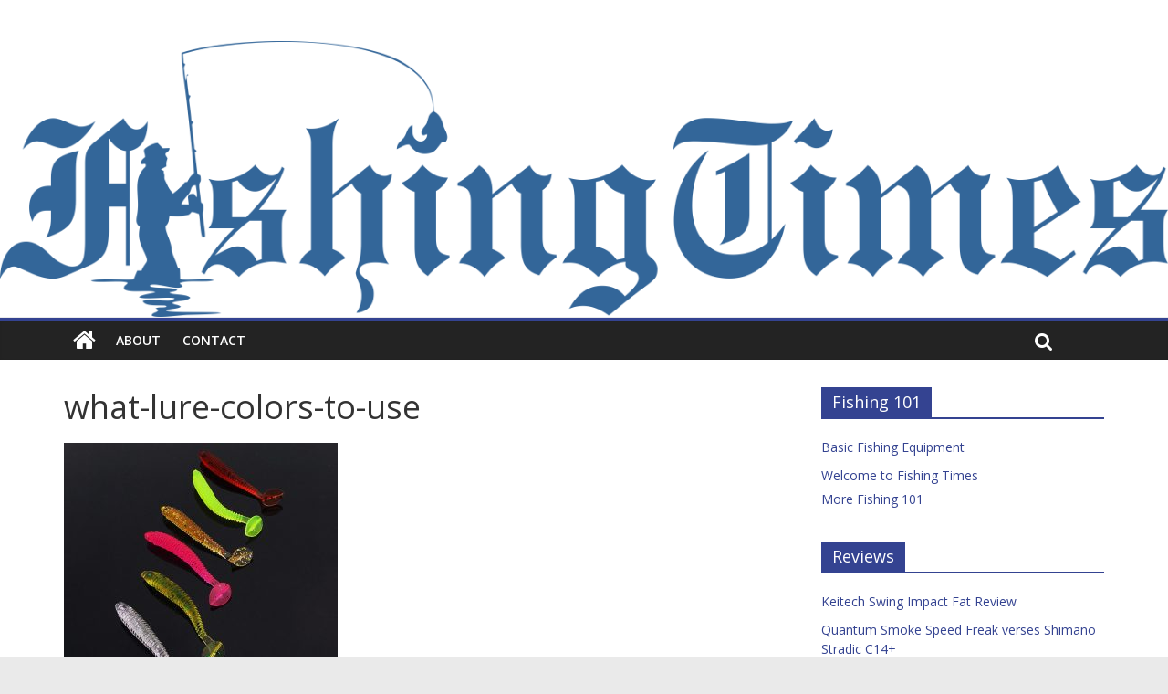

--- FILE ---
content_type: text/html; charset=UTF-8
request_url: https://fishingtimes.org/what-lure-colors-to-use/what-lure-colors-to-use/
body_size: 10428
content:
<!DOCTYPE html>
<html dir="ltr" lang="en"
	prefix="og: https://ogp.me/ns#" >
<head>
	<meta charset="UTF-8" />
	<meta name="viewport" content="width=device-width, initial-scale=1">
	<link rel="profile" href="http://gmpg.org/xfn/11" />
	<link rel="pingback" href="https://fishingtimes.org/xmlrpc.php" />
	<title>what-lure-colors-to-use | Fishing Times: Reviews, Tips, Tricks, Basics</title>
		<style type="text/css">
					.heateor_sss_button_instagram span.heateor_sss_svg,a.heateor_sss_instagram span.heateor_sss_svg{background:radial-gradient(circle at 30% 107%,#fdf497 0,#fdf497 5%,#fd5949 45%,#d6249f 60%,#285aeb 90%)}
											.heateor_sss_horizontal_sharing .heateor_sss_svg,.heateor_sss_standard_follow_icons_container .heateor_sss_svg{
							color: #fff;
						border-width: 0px;
			border-style: solid;
			border-color: transparent;
		}
					.heateor_sss_horizontal_sharing .heateorSssTCBackground{
				color:#666;
			}
					.heateor_sss_horizontal_sharing span.heateor_sss_svg:hover,.heateor_sss_standard_follow_icons_container span.heateor_sss_svg:hover{
						border-color: transparent;
		}
		.heateor_sss_vertical_sharing span.heateor_sss_svg,.heateor_sss_floating_follow_icons_container span.heateor_sss_svg{
							color: #fff;
						border-width: 0px;
			border-style: solid;
			border-color: transparent;
		}
				.heateor_sss_vertical_sharing .heateorSssTCBackground{
			color:#666;
		}
						.heateor_sss_vertical_sharing span.heateor_sss_svg:hover,.heateor_sss_floating_follow_icons_container span.heateor_sss_svg:hover{
						border-color: transparent;
		}
		@media screen and (max-width:783px) {.heateor_sss_vertical_sharing{display:none!important}}div.heateor_sss_mobile_footer{display:none;}@media screen and (max-width:783px){div.heateor_sss_bottom_sharing .heateorSssTCBackground{background-color:white}div.heateor_sss_bottom_sharing{width:100%!important;left:0!important;}div.heateor_sss_bottom_sharing a{width:10% !important;}div.heateor_sss_bottom_sharing .heateor_sss_svg{width: 100% !important;}div.heateor_sss_bottom_sharing div.heateorSssTotalShareCount{font-size:1em!important;line-height:18.9px!important}div.heateor_sss_bottom_sharing div.heateorSssTotalShareText{font-size:.7em!important;line-height:0px!important}div.heateor_sss_mobile_footer{display:block;height:27px;}.heateor_sss_bottom_sharing{padding:0!important;display:block!important;width:auto!important;bottom:-2px!important;top: auto!important;}.heateor_sss_bottom_sharing .heateor_sss_square_count{line-height:inherit;}.heateor_sss_bottom_sharing .heateorSssSharingArrow{display:none;}.heateor_sss_bottom_sharing .heateorSssTCBackground{margin-right:1.1em!important}}		</style>
		
		<!-- All in One SEO 4.4.1 - aioseo.com -->
		<meta name="robots" content="max-image-preview:large" />
		<link rel="canonical" href="https://fishingtimes.org/what-lure-colors-to-use/what-lure-colors-to-use/" />
		<meta name="generator" content="All in One SEO (AIOSEO) 4.4.1" />
		<meta property="og:locale" content="en_US" />
		<meta property="og:site_name" content="Fishing Times: Reviews, Tips, Tricks, Basics" />
		<meta property="og:type" content="article" />
		<meta property="og:title" content="what-lure-colors-to-use | Fishing Times: Reviews, Tips, Tricks, Basics" />
		<meta property="og:url" content="https://fishingtimes.org/what-lure-colors-to-use/what-lure-colors-to-use/" />
		<meta property="og:image" content="https://www.fishingtimes.org/wp-content/uploads/2016/11/fishing-times-1.png" />
		<meta property="og:image:secure_url" content="https://www.fishingtimes.org/wp-content/uploads/2016/11/fishing-times-1.png" />
		<meta property="article:published_time" content="2016-10-20T13:33:32+00:00" />
		<meta property="article:modified_time" content="2016-10-20T13:33:32+00:00" />
		<meta name="twitter:card" content="summary" />
		<meta name="twitter:title" content="what-lure-colors-to-use | Fishing Times: Reviews, Tips, Tricks, Basics" />
		<meta name="twitter:image" content="http://www.fishingtimes.org/wp-content/uploads/2016/11/fishing-times-1.png" />
		<script type="application/ld+json" class="aioseo-schema">
			{"@context":"https:\/\/schema.org","@graph":[{"@type":"BreadcrumbList","@id":"https:\/\/fishingtimes.org\/what-lure-colors-to-use\/what-lure-colors-to-use\/#breadcrumblist","itemListElement":[{"@type":"ListItem","@id":"https:\/\/fishingtimes.org\/#listItem","position":1,"item":{"@type":"WebPage","@id":"https:\/\/fishingtimes.org\/","name":"Home","description":"Completely independent reviews from every day fishermen. No corporate bias. Just reviews.","url":"https:\/\/fishingtimes.org\/"},"nextItem":"https:\/\/fishingtimes.org\/what-lure-colors-to-use\/what-lure-colors-to-use\/#listItem"},{"@type":"ListItem","@id":"https:\/\/fishingtimes.org\/what-lure-colors-to-use\/what-lure-colors-to-use\/#listItem","position":2,"item":{"@type":"WebPage","@id":"https:\/\/fishingtimes.org\/what-lure-colors-to-use\/what-lure-colors-to-use\/","name":"what-lure-colors-to-use","url":"https:\/\/fishingtimes.org\/what-lure-colors-to-use\/what-lure-colors-to-use\/"},"previousItem":"https:\/\/fishingtimes.org\/#listItem"}]},{"@type":"ItemPage","@id":"https:\/\/fishingtimes.org\/what-lure-colors-to-use\/what-lure-colors-to-use\/#itempage","url":"https:\/\/fishingtimes.org\/what-lure-colors-to-use\/what-lure-colors-to-use\/","name":"what-lure-colors-to-use | Fishing Times: Reviews, Tips, Tricks, Basics","inLanguage":"en","isPartOf":{"@id":"https:\/\/fishingtimes.org\/#website"},"breadcrumb":{"@id":"https:\/\/fishingtimes.org\/what-lure-colors-to-use\/what-lure-colors-to-use\/#breadcrumblist"},"author":{"@id":"https:\/\/fishingtimes.org\/author\/mohammed\/#author"},"creator":{"@id":"https:\/\/fishingtimes.org\/author\/mohammed\/#author"},"datePublished":"2016-10-20T13:33:32+00:00","dateModified":"2016-10-20T13:33:32+00:00"},{"@type":"Organization","@id":"https:\/\/fishingtimes.org\/#organization","name":"Fishing Times: Reviews, Tips, Tricks, Basics","url":"https:\/\/fishingtimes.org\/"},{"@type":"Person","@id":"https:\/\/fishingtimes.org\/author\/mohammed\/#author","url":"https:\/\/fishingtimes.org\/author\/mohammed\/","name":"Editor in Chief","image":{"@type":"ImageObject","@id":"https:\/\/fishingtimes.org\/what-lure-colors-to-use\/what-lure-colors-to-use\/#authorImage","url":"https:\/\/secure.gravatar.com\/avatar\/9b71eba6111244dd1b4db54ffcb61679?s=96&d=mm&r=g","width":96,"height":96,"caption":"Editor in Chief"}},{"@type":"WebSite","@id":"https:\/\/fishingtimes.org\/#website","url":"https:\/\/fishingtimes.org\/","name":"Fishing Times: Reviews, Tips, Tricks, Basics","description":"Fishing techniques, tips, trick, reviews","inLanguage":"en","publisher":{"@id":"https:\/\/fishingtimes.org\/#organization"}}]}
		</script>
		<script type="text/javascript" >
			window.ga=window.ga||function(){(ga.q=ga.q||[]).push(arguments)};ga.l=+new Date;
			ga('create', "UA-17315710-30", { 'cookieDomain': 'fishingtimes.org' } );
			ga('require', 'displayfeatures');
			ga('require', 'linkid', 'linkid.js');
			ga('require', 'outboundLinkTracker');
			ga('send', 'pageview');
		</script>
		<script async src="https://www.google-analytics.com/analytics.js"></script>
		<script async src="https://fishingtimes.org/wp-content/plugins/all-in-one-seo-pack/dist/Lite/assets/autotrack-dd5c63d1.js?ver=4.4.1"></script>
		<!-- All in One SEO -->

<link rel='dns-prefetch' href='//fonts.googleapis.com' />
<link rel="alternate" type="application/rss+xml" title="Fishing Times: Reviews, Tips, Tricks, Basics &raquo; Feed" href="https://fishingtimes.org/feed/" />
<link rel="alternate" type="application/rss+xml" title="Fishing Times: Reviews, Tips, Tricks, Basics &raquo; Comments Feed" href="https://fishingtimes.org/comments/feed/" />
<link rel="alternate" type="application/rss+xml" title="Fishing Times: Reviews, Tips, Tricks, Basics &raquo; what-lure-colors-to-use Comments Feed" href="https://fishingtimes.org/what-lure-colors-to-use/what-lure-colors-to-use/feed/" />
<script type="text/javascript">
window._wpemojiSettings = {"baseUrl":"https:\/\/s.w.org\/images\/core\/emoji\/14.0.0\/72x72\/","ext":".png","svgUrl":"https:\/\/s.w.org\/images\/core\/emoji\/14.0.0\/svg\/","svgExt":".svg","source":{"concatemoji":"https:\/\/fishingtimes.org\/wp-includes\/js\/wp-emoji-release.min.js?ver=6.2.8"}};
/*! This file is auto-generated */
!function(e,a,t){var n,r,o,i=a.createElement("canvas"),p=i.getContext&&i.getContext("2d");function s(e,t){p.clearRect(0,0,i.width,i.height),p.fillText(e,0,0);e=i.toDataURL();return p.clearRect(0,0,i.width,i.height),p.fillText(t,0,0),e===i.toDataURL()}function c(e){var t=a.createElement("script");t.src=e,t.defer=t.type="text/javascript",a.getElementsByTagName("head")[0].appendChild(t)}for(o=Array("flag","emoji"),t.supports={everything:!0,everythingExceptFlag:!0},r=0;r<o.length;r++)t.supports[o[r]]=function(e){if(p&&p.fillText)switch(p.textBaseline="top",p.font="600 32px Arial",e){case"flag":return s("\ud83c\udff3\ufe0f\u200d\u26a7\ufe0f","\ud83c\udff3\ufe0f\u200b\u26a7\ufe0f")?!1:!s("\ud83c\uddfa\ud83c\uddf3","\ud83c\uddfa\u200b\ud83c\uddf3")&&!s("\ud83c\udff4\udb40\udc67\udb40\udc62\udb40\udc65\udb40\udc6e\udb40\udc67\udb40\udc7f","\ud83c\udff4\u200b\udb40\udc67\u200b\udb40\udc62\u200b\udb40\udc65\u200b\udb40\udc6e\u200b\udb40\udc67\u200b\udb40\udc7f");case"emoji":return!s("\ud83e\udef1\ud83c\udffb\u200d\ud83e\udef2\ud83c\udfff","\ud83e\udef1\ud83c\udffb\u200b\ud83e\udef2\ud83c\udfff")}return!1}(o[r]),t.supports.everything=t.supports.everything&&t.supports[o[r]],"flag"!==o[r]&&(t.supports.everythingExceptFlag=t.supports.everythingExceptFlag&&t.supports[o[r]]);t.supports.everythingExceptFlag=t.supports.everythingExceptFlag&&!t.supports.flag,t.DOMReady=!1,t.readyCallback=function(){t.DOMReady=!0},t.supports.everything||(n=function(){t.readyCallback()},a.addEventListener?(a.addEventListener("DOMContentLoaded",n,!1),e.addEventListener("load",n,!1)):(e.attachEvent("onload",n),a.attachEvent("onreadystatechange",function(){"complete"===a.readyState&&t.readyCallback()})),(e=t.source||{}).concatemoji?c(e.concatemoji):e.wpemoji&&e.twemoji&&(c(e.twemoji),c(e.wpemoji)))}(window,document,window._wpemojiSettings);
</script>
<style type="text/css">
img.wp-smiley,
img.emoji {
	display: inline !important;
	border: none !important;
	box-shadow: none !important;
	height: 1em !important;
	width: 1em !important;
	margin: 0 0.07em !important;
	vertical-align: -0.1em !important;
	background: none !important;
	padding: 0 !important;
}
</style>
	<link rel='stylesheet' id='wp-block-library-css' href='https://fishingtimes.org/wp-includes/css/dist/block-library/style.min.css?ver=6.2.8' type='text/css' media='all' />
<link rel='stylesheet' id='classic-theme-styles-css' href='https://fishingtimes.org/wp-includes/css/classic-themes.min.css?ver=6.2.8' type='text/css' media='all' />
<style id='global-styles-inline-css' type='text/css'>
body{--wp--preset--color--black: #000000;--wp--preset--color--cyan-bluish-gray: #abb8c3;--wp--preset--color--white: #ffffff;--wp--preset--color--pale-pink: #f78da7;--wp--preset--color--vivid-red: #cf2e2e;--wp--preset--color--luminous-vivid-orange: #ff6900;--wp--preset--color--luminous-vivid-amber: #fcb900;--wp--preset--color--light-green-cyan: #7bdcb5;--wp--preset--color--vivid-green-cyan: #00d084;--wp--preset--color--pale-cyan-blue: #8ed1fc;--wp--preset--color--vivid-cyan-blue: #0693e3;--wp--preset--color--vivid-purple: #9b51e0;--wp--preset--gradient--vivid-cyan-blue-to-vivid-purple: linear-gradient(135deg,rgba(6,147,227,1) 0%,rgb(155,81,224) 100%);--wp--preset--gradient--light-green-cyan-to-vivid-green-cyan: linear-gradient(135deg,rgb(122,220,180) 0%,rgb(0,208,130) 100%);--wp--preset--gradient--luminous-vivid-amber-to-luminous-vivid-orange: linear-gradient(135deg,rgba(252,185,0,1) 0%,rgba(255,105,0,1) 100%);--wp--preset--gradient--luminous-vivid-orange-to-vivid-red: linear-gradient(135deg,rgba(255,105,0,1) 0%,rgb(207,46,46) 100%);--wp--preset--gradient--very-light-gray-to-cyan-bluish-gray: linear-gradient(135deg,rgb(238,238,238) 0%,rgb(169,184,195) 100%);--wp--preset--gradient--cool-to-warm-spectrum: linear-gradient(135deg,rgb(74,234,220) 0%,rgb(151,120,209) 20%,rgb(207,42,186) 40%,rgb(238,44,130) 60%,rgb(251,105,98) 80%,rgb(254,248,76) 100%);--wp--preset--gradient--blush-light-purple: linear-gradient(135deg,rgb(255,206,236) 0%,rgb(152,150,240) 100%);--wp--preset--gradient--blush-bordeaux: linear-gradient(135deg,rgb(254,205,165) 0%,rgb(254,45,45) 50%,rgb(107,0,62) 100%);--wp--preset--gradient--luminous-dusk: linear-gradient(135deg,rgb(255,203,112) 0%,rgb(199,81,192) 50%,rgb(65,88,208) 100%);--wp--preset--gradient--pale-ocean: linear-gradient(135deg,rgb(255,245,203) 0%,rgb(182,227,212) 50%,rgb(51,167,181) 100%);--wp--preset--gradient--electric-grass: linear-gradient(135deg,rgb(202,248,128) 0%,rgb(113,206,126) 100%);--wp--preset--gradient--midnight: linear-gradient(135deg,rgb(2,3,129) 0%,rgb(40,116,252) 100%);--wp--preset--duotone--dark-grayscale: url('#wp-duotone-dark-grayscale');--wp--preset--duotone--grayscale: url('#wp-duotone-grayscale');--wp--preset--duotone--purple-yellow: url('#wp-duotone-purple-yellow');--wp--preset--duotone--blue-red: url('#wp-duotone-blue-red');--wp--preset--duotone--midnight: url('#wp-duotone-midnight');--wp--preset--duotone--magenta-yellow: url('#wp-duotone-magenta-yellow');--wp--preset--duotone--purple-green: url('#wp-duotone-purple-green');--wp--preset--duotone--blue-orange: url('#wp-duotone-blue-orange');--wp--preset--font-size--small: 13px;--wp--preset--font-size--medium: 20px;--wp--preset--font-size--large: 36px;--wp--preset--font-size--x-large: 42px;--wp--preset--spacing--20: 0.44rem;--wp--preset--spacing--30: 0.67rem;--wp--preset--spacing--40: 1rem;--wp--preset--spacing--50: 1.5rem;--wp--preset--spacing--60: 2.25rem;--wp--preset--spacing--70: 3.38rem;--wp--preset--spacing--80: 5.06rem;--wp--preset--shadow--natural: 6px 6px 9px rgba(0, 0, 0, 0.2);--wp--preset--shadow--deep: 12px 12px 50px rgba(0, 0, 0, 0.4);--wp--preset--shadow--sharp: 6px 6px 0px rgba(0, 0, 0, 0.2);--wp--preset--shadow--outlined: 6px 6px 0px -3px rgba(255, 255, 255, 1), 6px 6px rgba(0, 0, 0, 1);--wp--preset--shadow--crisp: 6px 6px 0px rgba(0, 0, 0, 1);}:where(.is-layout-flex){gap: 0.5em;}body .is-layout-flow > .alignleft{float: left;margin-inline-start: 0;margin-inline-end: 2em;}body .is-layout-flow > .alignright{float: right;margin-inline-start: 2em;margin-inline-end: 0;}body .is-layout-flow > .aligncenter{margin-left: auto !important;margin-right: auto !important;}body .is-layout-constrained > .alignleft{float: left;margin-inline-start: 0;margin-inline-end: 2em;}body .is-layout-constrained > .alignright{float: right;margin-inline-start: 2em;margin-inline-end: 0;}body .is-layout-constrained > .aligncenter{margin-left: auto !important;margin-right: auto !important;}body .is-layout-constrained > :where(:not(.alignleft):not(.alignright):not(.alignfull)){max-width: var(--wp--style--global--content-size);margin-left: auto !important;margin-right: auto !important;}body .is-layout-constrained > .alignwide{max-width: var(--wp--style--global--wide-size);}body .is-layout-flex{display: flex;}body .is-layout-flex{flex-wrap: wrap;align-items: center;}body .is-layout-flex > *{margin: 0;}:where(.wp-block-columns.is-layout-flex){gap: 2em;}.has-black-color{color: var(--wp--preset--color--black) !important;}.has-cyan-bluish-gray-color{color: var(--wp--preset--color--cyan-bluish-gray) !important;}.has-white-color{color: var(--wp--preset--color--white) !important;}.has-pale-pink-color{color: var(--wp--preset--color--pale-pink) !important;}.has-vivid-red-color{color: var(--wp--preset--color--vivid-red) !important;}.has-luminous-vivid-orange-color{color: var(--wp--preset--color--luminous-vivid-orange) !important;}.has-luminous-vivid-amber-color{color: var(--wp--preset--color--luminous-vivid-amber) !important;}.has-light-green-cyan-color{color: var(--wp--preset--color--light-green-cyan) !important;}.has-vivid-green-cyan-color{color: var(--wp--preset--color--vivid-green-cyan) !important;}.has-pale-cyan-blue-color{color: var(--wp--preset--color--pale-cyan-blue) !important;}.has-vivid-cyan-blue-color{color: var(--wp--preset--color--vivid-cyan-blue) !important;}.has-vivid-purple-color{color: var(--wp--preset--color--vivid-purple) !important;}.has-black-background-color{background-color: var(--wp--preset--color--black) !important;}.has-cyan-bluish-gray-background-color{background-color: var(--wp--preset--color--cyan-bluish-gray) !important;}.has-white-background-color{background-color: var(--wp--preset--color--white) !important;}.has-pale-pink-background-color{background-color: var(--wp--preset--color--pale-pink) !important;}.has-vivid-red-background-color{background-color: var(--wp--preset--color--vivid-red) !important;}.has-luminous-vivid-orange-background-color{background-color: var(--wp--preset--color--luminous-vivid-orange) !important;}.has-luminous-vivid-amber-background-color{background-color: var(--wp--preset--color--luminous-vivid-amber) !important;}.has-light-green-cyan-background-color{background-color: var(--wp--preset--color--light-green-cyan) !important;}.has-vivid-green-cyan-background-color{background-color: var(--wp--preset--color--vivid-green-cyan) !important;}.has-pale-cyan-blue-background-color{background-color: var(--wp--preset--color--pale-cyan-blue) !important;}.has-vivid-cyan-blue-background-color{background-color: var(--wp--preset--color--vivid-cyan-blue) !important;}.has-vivid-purple-background-color{background-color: var(--wp--preset--color--vivid-purple) !important;}.has-black-border-color{border-color: var(--wp--preset--color--black) !important;}.has-cyan-bluish-gray-border-color{border-color: var(--wp--preset--color--cyan-bluish-gray) !important;}.has-white-border-color{border-color: var(--wp--preset--color--white) !important;}.has-pale-pink-border-color{border-color: var(--wp--preset--color--pale-pink) !important;}.has-vivid-red-border-color{border-color: var(--wp--preset--color--vivid-red) !important;}.has-luminous-vivid-orange-border-color{border-color: var(--wp--preset--color--luminous-vivid-orange) !important;}.has-luminous-vivid-amber-border-color{border-color: var(--wp--preset--color--luminous-vivid-amber) !important;}.has-light-green-cyan-border-color{border-color: var(--wp--preset--color--light-green-cyan) !important;}.has-vivid-green-cyan-border-color{border-color: var(--wp--preset--color--vivid-green-cyan) !important;}.has-pale-cyan-blue-border-color{border-color: var(--wp--preset--color--pale-cyan-blue) !important;}.has-vivid-cyan-blue-border-color{border-color: var(--wp--preset--color--vivid-cyan-blue) !important;}.has-vivid-purple-border-color{border-color: var(--wp--preset--color--vivid-purple) !important;}.has-vivid-cyan-blue-to-vivid-purple-gradient-background{background: var(--wp--preset--gradient--vivid-cyan-blue-to-vivid-purple) !important;}.has-light-green-cyan-to-vivid-green-cyan-gradient-background{background: var(--wp--preset--gradient--light-green-cyan-to-vivid-green-cyan) !important;}.has-luminous-vivid-amber-to-luminous-vivid-orange-gradient-background{background: var(--wp--preset--gradient--luminous-vivid-amber-to-luminous-vivid-orange) !important;}.has-luminous-vivid-orange-to-vivid-red-gradient-background{background: var(--wp--preset--gradient--luminous-vivid-orange-to-vivid-red) !important;}.has-very-light-gray-to-cyan-bluish-gray-gradient-background{background: var(--wp--preset--gradient--very-light-gray-to-cyan-bluish-gray) !important;}.has-cool-to-warm-spectrum-gradient-background{background: var(--wp--preset--gradient--cool-to-warm-spectrum) !important;}.has-blush-light-purple-gradient-background{background: var(--wp--preset--gradient--blush-light-purple) !important;}.has-blush-bordeaux-gradient-background{background: var(--wp--preset--gradient--blush-bordeaux) !important;}.has-luminous-dusk-gradient-background{background: var(--wp--preset--gradient--luminous-dusk) !important;}.has-pale-ocean-gradient-background{background: var(--wp--preset--gradient--pale-ocean) !important;}.has-electric-grass-gradient-background{background: var(--wp--preset--gradient--electric-grass) !important;}.has-midnight-gradient-background{background: var(--wp--preset--gradient--midnight) !important;}.has-small-font-size{font-size: var(--wp--preset--font-size--small) !important;}.has-medium-font-size{font-size: var(--wp--preset--font-size--medium) !important;}.has-large-font-size{font-size: var(--wp--preset--font-size--large) !important;}.has-x-large-font-size{font-size: var(--wp--preset--font-size--x-large) !important;}
.wp-block-navigation a:where(:not(.wp-element-button)){color: inherit;}
:where(.wp-block-columns.is-layout-flex){gap: 2em;}
.wp-block-pullquote{font-size: 1.5em;line-height: 1.6;}
</style>
<link rel='stylesheet' id='contact-form-7-css' href='https://fishingtimes.org/wp-content/plugins/contact-form-7/includes/css/styles.css?ver=5.5.4' type='text/css' media='all' />
<link rel='stylesheet' id='dashicons-css' href='https://fishingtimes.org/wp-includes/css/dashicons.min.css?ver=6.2.8' type='text/css' media='all' />
<link rel='stylesheet' id='post-views-counter-frontend-css' href='https://fishingtimes.org/wp-content/plugins/post-views-counter/css/frontend.min.css?ver=1.3.13' type='text/css' media='all' />
<link rel='stylesheet' id='colormag_style-css' href='https://fishingtimes.org/wp-content/themes/colormag-pro/style.css?ver=6.2.8' type='text/css' media='all' />
<link rel='stylesheet' id='colormag_googlefonts-css' href='//fonts.googleapis.com/css?family=Open+Sans%3A400%2C600&#038;ver=6.2.8' type='text/css' media='all' />
<link rel='stylesheet' id='colormag-fontawesome-css' href='https://fishingtimes.org/wp-content/themes/colormag-pro/fontawesome/css/font-awesome.min.css?ver=4.7.0' type='text/css' media='all' />
<link rel='stylesheet' id='heateor_sss_frontend_css-css' href='https://fishingtimes.org/wp-content/plugins/sassy-social-share/public/css/sassy-social-share-public.css?ver=3.3.52' type='text/css' media='all' />
<script type='text/javascript' src='https://fishingtimes.org/wp-includes/js/jquery/jquery.min.js?ver=3.6.4' id='jquery-core-js'></script>
<script type='text/javascript' src='https://fishingtimes.org/wp-includes/js/jquery/jquery-migrate.min.js?ver=3.4.0' id='jquery-migrate-js'></script>
<!--[if lte IE 8]>
<script type='text/javascript' src='https://fishingtimes.org/wp-content/themes/colormag-pro/js/html5shiv.min.js?ver=6.2.8' id='html5-js'></script>
<![endif]-->
<script type='text/javascript' id='colormag-loadmore-js-extra'>
/* <![CDATA[ */
var colormag_script_vars = {"no_more_posts":"No more post"};
/* ]]> */
</script>
<script type='text/javascript' src='https://fishingtimes.org/wp-content/themes/colormag-pro/js/loadmore.min.js?ver=6.2.8' id='colormag-loadmore-js'></script>
<link rel="https://api.w.org/" href="https://fishingtimes.org/wp-json/" /><link rel="alternate" type="application/json" href="https://fishingtimes.org/wp-json/wp/v2/media/22" /><link rel="EditURI" type="application/rsd+xml" title="RSD" href="https://fishingtimes.org/xmlrpc.php?rsd" />
<link rel="wlwmanifest" type="application/wlwmanifest+xml" href="https://fishingtimes.org/wp-includes/wlwmanifest.xml" />
<meta name="generator" content="WordPress 6.2.8" />
<link rel='shortlink' href='https://fishingtimes.org/?p=22' />
<link rel="alternate" type="application/json+oembed" href="https://fishingtimes.org/wp-json/oembed/1.0/embed?url=https%3A%2F%2Ffishingtimes.org%2Fwhat-lure-colors-to-use%2Fwhat-lure-colors-to-use%2F" />
<link rel="alternate" type="text/xml+oembed" href="https://fishingtimes.org/wp-json/oembed/1.0/embed?url=https%3A%2F%2Ffishingtimes.org%2Fwhat-lure-colors-to-use%2Fwhat-lure-colors-to-use%2F&#038;format=xml" />
<script>
  (function(i,s,o,g,r,a,m){i['GoogleAnalyticsObject']=r;i[r]=i[r]||function(){
  (i[r].q=i[r].q||[]).push(arguments)},i[r].l=1*new Date();a=s.createElement(o),
  m=s.getElementsByTagName(o)[0];a.async=1;a.src=g;m.parentNode.insertBefore(a,m)
  })(window,document,'script','https://www.google-analytics.com/analytics.js','ga');

  ga('create', 'UA-17315710-30', 'auto');
  ga('send', 'pageview');

</script>
<!-- Fishing Times: Reviews, Tips, Tricks, Basics Internal Styles -->		<style type="text/css"> .colormag-button,blockquote,button,input[type=reset],input[type=button],
		input[type=submit]{background-color:#344391}
		a,#masthead .main-small-navigation li:hover > .sub-toggle i,
		#masthead .main-small-navigation li.current-page-ancestor > .sub-toggle i,
		#masthead .main-small-navigation li.current-menu-ancestor > .sub-toggle i,
		#masthead .main-small-navigation li.current-page-item > .sub-toggle i,
		#masthead .main-small-navigation li.current-menu-item > .sub-toggle i,
		#masthead.colormag-header-classic #site-navigation .fa.search-top:hover,
		#masthead.colormag-header-classic #site-navigation.main-small-navigation .random-post a:hover .fa-random,
		#masthead.colormag-header-classic #site-navigation.main-navigation .random-post a:hover .fa-random,
		#masthead.colormag-header-classic .breaking-news .newsticker a:hover{color:#344391}
		#site-navigation{border-top:4px solid #344391}
		.home-icon.front_page_on,.main-navigation a:hover,.main-navigation ul li ul li a:hover,
		.main-navigation ul li ul li:hover>a,
		.main-navigation ul li.current-menu-ancestor>a,
		.main-navigation ul li.current-menu-item ul li a:hover,
		.main-navigation ul li.current-menu-item>a,
		.main-navigation ul li.current_page_ancestor>a,.main-navigation ul li.current_page_item>a,
		.main-navigation ul li:hover>a,.main-small-navigation li a:hover,.site-header .menu-toggle:hover,
		#masthead.colormag-header-classic .main-navigation ul ul.sub-menu li:hover > a, 
		#masthead.colormag-header-classic .main-navigation ul ul.sub-menu li.current-menu-ancestor > a, 
		#masthead.colormag-header-classic .main-navigation ul ul.sub-menu li.current-menu-item > a,
		#masthead.colormag-header-clean #site-navigation .menu-toggle:hover,
		#masthead.colormag-header-clean #site-navigation.main-small-navigation .menu-toggle,
		#masthead.colormag-header-classic #site-navigation.main-small-navigation .menu-toggle,
		#masthead .main-small-navigation li:hover > a, #masthead .main-small-navigation li.current-page-ancestor > a, 
		#masthead .main-small-navigation li.current-menu-ancestor > a, #masthead .main-small-navigation li.current-page-item > a, 
		#masthead .main-small-navigation li.current-menu-item > a,
		#masthead.colormag-header-classic #site-navigation .menu-toggle:hover,
		.main-navigation ul li.focus > a,
        #masthead.colormag-header-classic .main-navigation ul ul.sub-menu li.focus > a { background-color:#344391}
		#masthead.colormag-header-classic .main-navigation ul ul.sub-menu li:hover, 
		#masthead.colormag-header-classic .main-navigation ul ul.sub-menu li.current-menu-ancestor, 
		#masthead.colormag-header-classic .main-navigation ul ul.sub-menu li.current-menu-item,
		#masthead.colormag-header-classic #site-navigation .menu-toggle:hover,
		#masthead.colormag-header-classic #site-navigation.main-small-navigation .menu-toggle,
		
		#masthead.colormag-header-classic .main-navigation ul > li:hover > a, 
        #masthead.colormag-header-classic .main-navigation ul > li.current-menu-item > a, 
        #masthead.colormag-header-classic .main-navigation ul > li.current-menu-ancestor > a,
        #masthead.colormag-header-classic .main-navigation ul li.focus > a { border-color:#344391}
		.main-small-navigation .current-menu-item>a,.main-small-navigation .current_page_item>a,
		#masthead.colormag-header-clean .main-small-navigation li:hover > a,
		#masthead.colormag-header-clean .main-small-navigation li.current-page-ancestor > a,
		#masthead.colormag-header-clean .main-small-navigation li.current-menu-ancestor > a,
		#masthead.colormag-header-clean .main-small-navigation li.current-page-item > a,
		#masthead.colormag-header-clean .main-small-navigation li.current-menu-item > a { background:#344391}
		#main .breaking-news-latest,.fa.search-top:hover{background-color:#344391}
		.byline a:hover,.comments a:hover,.edit-link a:hover,.posted-on a:hover,
		.social-links i.fa:hover,.tag-links a:hover,
		#masthead.colormag-header-clean .social-links li:hover i.fa,
		#masthead.colormag-header-classic .social-links li:hover i.fa,
		#masthead.colormag-header-clean .breaking-news .newsticker a:hover{color:#344391}
		.widget_featured_posts .article-content .above-entry-meta .cat-links a,
		.widget_call_to_action .btn--primary,.colormag-footer--classic .footer-widgets-area .widget-title span::before,
		.colormag-footer--classic-bordered .footer-widgets-area .widget-title span::before{background-color:#344391}
		.widget_featured_posts .article-content .entry-title a:hover{color:#344391}
		.widget_featured_posts .widget-title{border-bottom:2px solid #344391}
		.widget_featured_posts .widget-title span,
		.widget_featured_slider .slide-content .above-entry-meta .cat-links a{background-color:#344391}
		.widget_featured_slider .slide-content .below-entry-meta .byline a:hover,
		.widget_featured_slider .slide-content .below-entry-meta .comments a:hover,
		.widget_featured_slider .slide-content .below-entry-meta .posted-on a:hover,
		.widget_featured_slider .slide-content .entry-title a:hover{color:#344391}
		.widget_highlighted_posts .article-content .above-entry-meta .cat-links a{background-color:#344391}
		.widget_block_picture_news.widget_featured_posts .article-content .entry-title a:hover,
		.widget_highlighted_posts .article-content .below-entry-meta .byline a:hover,
		.widget_highlighted_posts .article-content .below-entry-meta .comments a:hover,
		.widget_highlighted_posts .article-content .below-entry-meta .posted-on a:hover,
		.widget_highlighted_posts .article-content .entry-title a:hover{color:#344391}
		.category-slide-next,.category-slide-prev,.slide-next,
		.slide-prev,.tabbed-widget ul li{background-color:#344391}
		i.fa-arrow-up, i.fa-arrow-down{color:#344391}
		#secondary .widget-title{border-bottom:2px solid #344391}
		#content .wp-pagenavi .current,#content .wp-pagenavi a:hover,
		#secondary .widget-title span{background-color:#344391}
		#site-title a{color:#344391}
		.page-header .page-title{border-bottom:2px solid #344391}
		#content .post .article-content .above-entry-meta .cat-links a,
		.page-header .page-title span{background-color:#344391}
		#content .post .article-content .entry-title a:hover,.entry-meta .byline i,
		.entry-meta .cat-links i,.entry-meta a,.post .entry-title a:hover,.search .entry-title a:hover{color:#344391}
		.entry-meta .post-format i{background-color:#344391}
		.entry-meta .comments-link a:hover,.entry-meta .edit-link a:hover,.entry-meta .posted-on a:hover,
		.entry-meta .tag-links a:hover,.single #content .tags a:hover{color:#344391}
		.format-link .entry-content a,.more-link{background-color:#344391}
		.count,.next a:hover,.previous a:hover,.related-posts-main-title .fa,
		.single-related-posts .article-content .entry-title a:hover{color:#344391}
		.pagination a span:hover{color:#344391;border-color:#344391}
		.pagination span{background-color:#344391}
		#content .comments-area a.comment-edit-link:hover,#content .comments-area a.comment-permalink:hover,
		#content .comments-area article header cite a:hover,.comments-area .comment-author-link a:hover{color:#344391}
		.comments-area .comment-author-link span{background-color:#344391}
		.comment .comment-reply-link:hover,.nav-next a,.nav-previous a{color:#344391}
		.footer-widgets-area .widget-title{border-bottom:2px solid #344391}
		.footer-widgets-area .widget-title span{background-color:#344391}
		#colophon .footer-menu ul li a:hover,.footer-widgets-area a:hover,a#scroll-up i{color:#344391}
		.advertisement_above_footer .widget-title{border-bottom:2px solid #344391}
		.advertisement_above_footer .widget-title span{background-color:#344391}
		.sub-toggle{background:#344391}
		.main-small-navigation li.current-menu-item > .sub-toggle i {color:#344391}
		.error{background:#344391}
		.num-404{color:#344391}
		#primary .widget-title{border-bottom: 2px solid #344391}
		#primary .widget-title span{background-color:#344391} #colophon .tg-upper-footer-widgets .widget { background-color: #2c2e34; }</style>
		</head>

<body class="attachment attachment-template-default single single-attachment postid-22 attachmentid-22 attachment-jpeg  wide">



<div id="page" class="hfeed site">
	
	
	<header id="masthead" class="site-header clearfix ">
		<div id="header-text-nav-container" class="clearfix">

			
				
				
				
		<div class="inner-wrap">

			<div id="header-text-nav-wrap" class="clearfix">
				<div id="header-left-section">
											<div id="header-logo-image">
							
													</div><!-- #header-logo-image -->
											<div id="header-text" class="screen-reader-text">
													<h3 id="site-title">
								<a href="https://fishingtimes.org/" title="Fishing Times: Reviews, Tips, Tricks, Basics" rel="home">Fishing Times: Reviews, Tips, Tricks, Basics</a>
							</h3>
						
												<p id="site-description">Fishing techniques, tips, trick, reviews</p>
						<!-- #site-description -->
					</div><!-- #header-text -->
				</div><!-- #header-left-section -->
				<div id="header-right-section">
									</div><!-- #header-right-section -->

			</div><!-- #header-text-nav-wrap -->

		</div><!-- .inner-wrap -->

		
				<div id="wp-custom-header" class="wp-custom-header"><div class="header-image-wrap"><img src="https://www.fishingtimes.org/wp-content/uploads/2016/11/fishing-times-1.png" class="header-image" width="1398" height="330" alt="Fishing Times: Reviews, Tips, Tricks, Basics"></div></div>
				
					<nav id="site-navigation" class="main-navigation clearfix">
				<div class="inner-wrap clearfix">
											<div class="home-icon">
							<a href="https://fishingtimes.org/" title="Fishing Times: Reviews, Tips, Tricks, Basics"><i class="fa fa-home"></i></a>
						</div>
											<h4 class="menu-toggle"></h4>
					<div class="menu"><ul><li class="page_item page-item-2"><a href="https://fishingtimes.org/about/">About</a></li><li class="page_item page-item-11"><a href="https://fishingtimes.org/contact/">Contact</a></li></ul></div>																<i class="fa fa-search search-top"></i>
						<div class="search-form-top">
							<form action="https://fishingtimes.org/" class="search-form searchform clearfix" method="get">
	<div class="search-wrap">
		<input type="text" placeholder="Search" class="s field" name="s">
		<button class="search-icon" type="submit"></button>
	</div>
</form><!-- .searchform -->
						</div>
									</div>
			</nav>
		
		
			
		</div><!-- #header-text-nav-container -->

		
	</header>

		
	<div id="main" class="clearfix">
		
		
		<div class="inner-wrap clearfix">


<div id="primary">
	<div id="content" class="clearfix">

		
			
<article id="post-22" class="post-22 attachment type-attachment status-inherit hentry">
	
	
	
	<div class="article-content clearfix">

		
		
		<header class="entry-header">
			<h1 class="entry-title">
				what-lure-colors-to-use			</h1>
		</header>

		
		<div class="entry-content clearfix">
			<p class="attachment"><a href='https://fishingtimes.org/wp-content/uploads/2016/10/what-lure-colors-to-use.jpg'><img width="300" height="300" src="https://fishingtimes.org/wp-content/uploads/2016/10/what-lure-colors-to-use-300x300.jpg" class="attachment-medium size-medium" alt="" decoding="async" loading="lazy" srcset="https://fishingtimes.org/wp-content/uploads/2016/10/what-lure-colors-to-use-300x300.jpg 300w, https://fishingtimes.org/wp-content/uploads/2016/10/what-lure-colors-to-use-150x150.jpg 150w, https://fishingtimes.org/wp-content/uploads/2016/10/what-lure-colors-to-use-768x768.jpg 768w, https://fishingtimes.org/wp-content/uploads/2016/10/what-lure-colors-to-use.jpg 810w" sizes="(max-width: 300px) 100vw, 300px" /></a></p>
		</div>

			</div>

	</article>

		
	</div><!-- #content -->

	
		<ul class="default-wp-page clearfix">
			<li class="previous"></li>
			<li class="next"></li>
		</ul>
		
					<div class="author-box">
				<div class="author-img"><img alt='' src='https://secure.gravatar.com/avatar/9b71eba6111244dd1b4db54ffcb61679?s=100&#038;d=mm&#038;r=g' srcset='https://secure.gravatar.com/avatar/9b71eba6111244dd1b4db54ffcb61679?s=200&#038;d=mm&#038;r=g 2x' class='avatar avatar-100 photo' height='100' width='100' loading='lazy' decoding='async'/></div>
				<div class="author-description-wrapper">
					<h4 class="author-name">Editor in Chief</h4>

					<p class="author-description">Over 40 years of fishing experience! Began as a young boy at age 10, and slowly grew deeper and deeper into this hobby! Have been a writer and technology reviewer since 1990.</p>

					
									</div>
			</div>

		
		
			
	
<div id="comments" class="comments-area">

	
	
	
		<div id="respond" class="comment-respond">
		<h3 id="reply-title" class="comment-reply-title">Leave a Reply</h3><p class="must-log-in">You must be <a href="https://fishingtimes.org/wp-login.php?redirect_to=https%3A%2F%2Ffishingtimes.org%2Fwhat-lure-colors-to-use%2Fwhat-lure-colors-to-use%2F">logged in</a> to post a comment.</p>	</div><!-- #respond -->
	
</div><!-- #comments -->
</div><!-- #primary -->


<div id="secondary">
			
		<aside id="listcategorypostswidget-2" class="widget widget_listcategorypostswidget clearfix"><h3 class="widget-title"><span>Fishing 101</span></h3><ul class="lcp_catlist" id="lcp_instance_listcategorypostswidget-2"><li><a href="https://fishingtimes.org/basic-fishing-equipment/">Basic Fishing Equipment</a></li><li><a href="https://fishingtimes.org/welcome-fishing-times/">Welcome to Fishing Times</a></li></ul><a href="https://fishingtimes.org/category/fishing-101/">More Fishing 101</a></aside><aside id="listcategorypostswidget-3" class="widget widget_listcategorypostswidget clearfix"><h3 class="widget-title"><span>Reviews</span></h3><ul class="lcp_catlist" id="lcp_instance_listcategorypostswidget-3"><li><a href="https://fishingtimes.org/keitech-swing-impact-fat-review/">Keitech Swing Impact Fat Review</a></li><li><a href="https://fishingtimes.org/quantum-smoke-speed-freak-verses-shimano-stradic-c14/">Quantum Smoke Speed Freak verses Shimano Stradic C14+</a></li><li><a href="https://fishingtimes.org/shimano-dc-antares-2016-review/">Shimano DC Antares 2016 Review</a></li><li><a href="https://fishingtimes.org/quantum-smoke-speed-freak-baitcasting-reel-review/">Quantum Smoke Speed Freak Baitcasting Reel Review</a></li><li><a href="https://fishingtimes.org/abu-garcia-veritas-2-0-review/">Abu Garcia Veritas 2.0 Review</a></li></ul><a href="https://fishingtimes.org/category/reviews/">More Reviews</a></aside><aside id="listcategorypostswidget-4" class="widget widget_listcategorypostswidget clearfix"><h3 class="widget-title"><span>All Articles</span></h3><ul class="lcp_catlist" id="lcp_instance_listcategorypostswidget-4"></ul><a href="https://fishingtimes.org/category/general/">All Articles</a></aside><aside id="categories-2" class="widget widget_categories clearfix"><h3 class="widget-title"><span>Categories</span></h3><form action="https://fishingtimes.org" method="get"><label class="screen-reader-text" for="cat">Categories</label><select  name='cat' id='cat' class='postform'>
	<option value='-1'>Select Category</option>
	<option class="level-0" value="13">Fishing 101&nbsp;&nbsp;(2)</option>
	<option class="level-0" value="6">Lures&nbsp;&nbsp;(13)</option>
	<option class="level-1" value="30">&nbsp;&nbsp;&nbsp;Hard Baits&nbsp;&nbsp;(2)</option>
	<option class="level-1" value="51">&nbsp;&nbsp;&nbsp;Jigs&nbsp;&nbsp;(3)</option>
	<option class="level-1" value="29">&nbsp;&nbsp;&nbsp;Soft Plastics&nbsp;&nbsp;(2)</option>
	<option class="level-1" value="43">&nbsp;&nbsp;&nbsp;Swim Baits&nbsp;&nbsp;(2)</option>
	<option class="level-1" value="31">&nbsp;&nbsp;&nbsp;Top Water&nbsp;&nbsp;(2)</option>
	<option class="level-0" value="9">Reviews&nbsp;&nbsp;(7)</option>
	<option class="level-1" value="28">&nbsp;&nbsp;&nbsp;Comparisons&nbsp;&nbsp;(1)</option>
	<option class="level-1" value="27">&nbsp;&nbsp;&nbsp;Reels&nbsp;&nbsp;(4)</option>
	<option class="level-1" value="26">&nbsp;&nbsp;&nbsp;Rods&nbsp;&nbsp;(2)</option>
	<option class="level-0" value="32">Technique&nbsp;&nbsp;(3)</option>
</select>
</form>
<script type="text/javascript">
/* <![CDATA[ */
(function() {
	var dropdown = document.getElementById( "cat" );
	function onCatChange() {
		if ( dropdown.options[ dropdown.selectedIndex ].value > 0 ) {
			dropdown.parentNode.submit();
		}
	}
	dropdown.onchange = onCatChange;
})();
/* ]]> */
</script>

			</aside><aside id="tag_cloud-2" class="widget widget_tag_cloud clearfix"><h3 class="widget-title"><span>Tags</span></h3><div class="tagcloud"><a href="https://fishingtimes.org/tag/abu-garcia/" class="tag-cloud-link tag-link-11 tag-link-position-1" style="font-size: 8pt;" aria-label="Abu Garcia (1 item)">Abu Garcia</a>
<a href="https://fishingtimes.org/tag/baitcasting/" class="tag-cloud-link tag-link-17 tag-link-position-2" style="font-size: 22pt;" aria-label="Baitcasting (3 items)">Baitcasting</a>
<a href="https://fishingtimes.org/tag/beginner/" class="tag-cloud-link tag-link-19 tag-link-position-3" style="font-size: 8pt;" aria-label="Beginner (1 item)">Beginner</a>
<a href="https://fishingtimes.org/tag/big-baits/" class="tag-cloud-link tag-link-46 tag-link-position-4" style="font-size: 8pt;" aria-label="Big Baits (1 item)">Big Baits</a>
<a href="https://fishingtimes.org/tag/biospawn/" class="tag-cloud-link tag-link-48 tag-link-position-5" style="font-size: 16.4pt;" aria-label="Biospawn (2 items)">Biospawn</a>
<a href="https://fishingtimes.org/tag/buzz-bait/" class="tag-cloud-link tag-link-61 tag-link-position-6" style="font-size: 16.4pt;" aria-label="Buzz Bait (2 items)">Buzz Bait</a>
<a href="https://fishingtimes.org/tag/casting/" class="tag-cloud-link tag-link-33 tag-link-position-7" style="font-size: 8pt;" aria-label="Casting (1 item)">Casting</a>
<a href="https://fishingtimes.org/tag/chatter-bait/" class="tag-cloud-link tag-link-55 tag-link-position-8" style="font-size: 8pt;" aria-label="Chatter Bait (1 item)">Chatter Bait</a>
<a href="https://fishingtimes.org/tag/crank-bait/" class="tag-cloud-link tag-link-68 tag-link-position-9" style="font-size: 8pt;" aria-label="Crank Bait (1 item)">Crank Bait</a>
<a href="https://fishingtimes.org/tag/craw/" class="tag-cloud-link tag-link-50 tag-link-position-10" style="font-size: 8pt;" aria-label="Craw (1 item)">Craw</a>
<a href="https://fishingtimes.org/tag/dc/" class="tag-cloud-link tag-link-15 tag-link-position-11" style="font-size: 8pt;" aria-label="DC (1 item)">DC</a>
<a href="https://fishingtimes.org/tag/electronic-braking/" class="tag-cloud-link tag-link-16 tag-link-position-12" style="font-size: 8pt;" aria-label="Electronic Braking (1 item)">Electronic Braking</a>
<a href="https://fishingtimes.org/tag/evolution-baits/" class="tag-cloud-link tag-link-63 tag-link-position-13" style="font-size: 8pt;" aria-label="Evolution Baits (1 item)">Evolution Baits</a>
<a href="https://fishingtimes.org/tag/fishing/" class="tag-cloud-link tag-link-18 tag-link-position-14" style="font-size: 8pt;" aria-label="Fishing (1 item)">Fishing</a>
<a href="https://fishingtimes.org/tag/frog/" class="tag-cloud-link tag-link-59 tag-link-position-15" style="font-size: 8pt;" aria-label="Frog (1 item)">Frog</a>
<a href="https://fishingtimes.org/tag/grass-burner/" class="tag-cloud-link tag-link-64 tag-link-position-16" style="font-size: 8pt;" aria-label="Grass Burner (1 item)">Grass Burner</a>
<a href="https://fishingtimes.org/tag/intro/" class="tag-cloud-link tag-link-20 tag-link-position-17" style="font-size: 8pt;" aria-label="Intro (1 item)">Intro</a>
<a href="https://fishingtimes.org/tag/jig/" class="tag-cloud-link tag-link-39 tag-link-position-18" style="font-size: 16.4pt;" aria-label="Jig (2 items)">Jig</a>
<a href="https://fishingtimes.org/tag/jigging/" class="tag-cloud-link tag-link-40 tag-link-position-19" style="font-size: 22pt;" aria-label="Jigging (3 items)">Jigging</a>
<a href="https://fishingtimes.org/tag/jigs/" class="tag-cloud-link tag-link-54 tag-link-position-20" style="font-size: 8pt;" aria-label="Jigs (1 item)">Jigs</a>
<a href="https://fishingtimes.org/tag/keitech/" class="tag-cloud-link tag-link-47 tag-link-position-21" style="font-size: 8pt;" aria-label="Keitech (1 item)">Keitech</a>
<a href="https://fishingtimes.org/tag/kvd/" class="tag-cloud-link tag-link-66 tag-link-position-22" style="font-size: 8pt;" aria-label="KVD (1 item)">KVD</a>
<a href="https://fishingtimes.org/tag/lure-colors/" class="tag-cloud-link tag-link-7 tag-link-position-23" style="font-size: 8pt;" aria-label="Lure Colors (1 item)">Lure Colors</a>
<a href="https://fishingtimes.org/tag/nutech/" class="tag-cloud-link tag-link-53 tag-link-position-24" style="font-size: 16.4pt;" aria-label="NuTech (2 items)">NuTech</a>
<a href="https://fishingtimes.org/tag/ph-custom-lures/" class="tag-cloud-link tag-link-56 tag-link-position-25" style="font-size: 8pt;" aria-label="PH Custom Lures (1 item)">PH Custom Lures</a>
<a href="https://fishingtimes.org/tag/picasso-lures/" class="tag-cloud-link tag-link-52 tag-link-position-26" style="font-size: 8pt;" aria-label="Picasso Lures (1 item)">Picasso Lures</a>
<a href="https://fishingtimes.org/tag/propeller/" class="tag-cloud-link tag-link-58 tag-link-position-27" style="font-size: 16.4pt;" aria-label="Propeller (2 items)">Propeller</a>
<a href="https://fishingtimes.org/tag/quantum/" class="tag-cloud-link tag-link-21 tag-link-position-28" style="font-size: 22pt;" aria-label="Quantum (3 items)">Quantum</a>
<a href="https://fishingtimes.org/tag/reel/" class="tag-cloud-link tag-link-22 tag-link-position-29" style="font-size: 16.4pt;" aria-label="Reel (2 items)">Reel</a>
<a href="https://fishingtimes.org/tag/reels/" class="tag-cloud-link tag-link-36 tag-link-position-30" style="font-size: 16.4pt;" aria-label="Reels (2 items)">Reels</a>
<a href="https://fishingtimes.org/tag/reviews/" class="tag-cloud-link tag-link-2 tag-link-position-31" style="font-size: 16.4pt;" aria-label="Reviews (2 items)">Reviews</a>
<a href="https://fishingtimes.org/tag/river2sea/" class="tag-cloud-link tag-link-60 tag-link-position-32" style="font-size: 8pt;" aria-label="River2Sea (1 item)">River2Sea</a>
<a href="https://fishingtimes.org/tag/rod/" class="tag-cloud-link tag-link-10 tag-link-position-33" style="font-size: 16.4pt;" aria-label="Rod (2 items)">Rod</a>
<a href="https://fishingtimes.org/tag/shakespeare/" class="tag-cloud-link tag-link-12 tag-link-position-34" style="font-size: 8pt;" aria-label="Shakespeare (1 item)">Shakespeare</a>
<a href="https://fishingtimes.org/tag/shimano/" class="tag-cloud-link tag-link-14 tag-link-position-35" style="font-size: 16.4pt;" aria-label="Shimano (2 items)">Shimano</a>
<a href="https://fishingtimes.org/tag/smoke/" class="tag-cloud-link tag-link-24 tag-link-position-36" style="font-size: 16.4pt;" aria-label="Smoke (2 items)">Smoke</a>
<a href="https://fishingtimes.org/tag/soft-plastics/" class="tag-cloud-link tag-link-8 tag-link-position-37" style="font-size: 22pt;" aria-label="Soft Plastics (3 items)">Soft Plastics</a>
<a href="https://fishingtimes.org/tag/speed-freak/" class="tag-cloud-link tag-link-25 tag-link-position-38" style="font-size: 16.4pt;" aria-label="Speed Freak (2 items)">Speed Freak</a>
<a href="https://fishingtimes.org/tag/spinning/" class="tag-cloud-link tag-link-23 tag-link-position-39" style="font-size: 8pt;" aria-label="Spinning (1 item)">Spinning</a>
<a href="https://fishingtimes.org/tag/square-bill/" class="tag-cloud-link tag-link-67 tag-link-position-40" style="font-size: 8pt;" aria-label="Square Bill (1 item)">Square Bill</a>
<a href="https://fishingtimes.org/tag/strike-king/" class="tag-cloud-link tag-link-65 tag-link-position-41" style="font-size: 8pt;" aria-label="Strike King (1 item)">Strike King</a>
<a href="https://fishingtimes.org/tag/swim-baits/" class="tag-cloud-link tag-link-45 tag-link-position-42" style="font-size: 16.4pt;" aria-label="Swim Baits (2 items)">Swim Baits</a>
<a href="https://fishingtimes.org/tag/swim-jig/" class="tag-cloud-link tag-link-49 tag-link-position-43" style="font-size: 16.4pt;" aria-label="Swim Jig (2 items)">Swim Jig</a>
<a href="https://fishingtimes.org/tag/top-water/" class="tag-cloud-link tag-link-57 tag-link-position-44" style="font-size: 22pt;" aria-label="Top Water (3 items)">Top Water</a>
<a href="https://fishingtimes.org/tag/whopper-plopper/" class="tag-cloud-link tag-link-62 tag-link-position-45" style="font-size: 8pt;" aria-label="Whopper Plopper (1 item)">Whopper Plopper</a></div>
</aside><aside id="archives-2" class="widget widget_archive clearfix"><h3 class="widget-title"><span>Archives</span></h3>		<label class="screen-reader-text" for="archives-dropdown-2">Archives</label>
		<select id="archives-dropdown-2" name="archive-dropdown">
			
			<option value="">Select Month</option>
				<option value='https://fishingtimes.org/2016/11/'> November 2016 </option>
	<option value='https://fishingtimes.org/2016/10/'> October 2016 </option>
	<option value='https://fishingtimes.org/2016/09/'> September 2016 </option>
	<option value='https://fishingtimes.org/2016/07/'> July 2016 </option>
	<option value='https://fishingtimes.org/2016/04/'> April 2016 </option>
	<option value='https://fishingtimes.org/2016/01/'> January 2016 </option>
	<option value='https://fishingtimes.org/2015/06/'> June 2015 </option>
	<option value='https://fishingtimes.org/2015/05/'> May 2015 </option>
	<option value='https://fishingtimes.org/2015/03/'> March 2015 </option>
	<option value='https://fishingtimes.org/2015/02/'> February 2015 </option>
	<option value='https://fishingtimes.org/2014/10/'> October 2014 </option>
	<option value='https://fishingtimes.org/2010/10/'> October 2010 </option>
	<option value='https://fishingtimes.org/2006/10/'> October 2006 </option>
	<option value='https://fishingtimes.org/2004/10/'> October 2004 </option>

		</select>

<script type="text/javascript">
/* <![CDATA[ */
(function() {
	var dropdown = document.getElementById( "archives-dropdown-2" );
	function onSelectChange() {
		if ( dropdown.options[ dropdown.selectedIndex ].value !== '' ) {
			document.location.href = this.options[ this.selectedIndex ].value;
		}
	}
	dropdown.onchange = onSelectChange;
})();
/* ]]> */
</script>
			</aside><aside id="meta-2" class="widget widget_meta clearfix"><h3 class="widget-title"><span>Meta</span></h3>
		<ul>
						<li><a href="https://fishingtimes.org/wp-login.php">Log in</a></li>
			<li><a href="https://fishingtimes.org/feed/">Entries feed</a></li>
			<li><a href="https://fishingtimes.org/comments/feed/">Comments feed</a></li>

			<li><a href="https://wordpress.org/">WordPress.org</a></li>
		</ul>

		</aside>
	</div>



</div><!-- .inner-wrap -->
</div><!-- #main -->




<footer id="colophon" class="clearfix ">
	
	<div class="footer-socket-wrapper clearfix">
		<div class="inner-wrap">
			<div class="footer-socket-area">
				<div class="footer-socket-right-section">
					
					<nav class="footer-menu clearfix">
											</nav>
				</div>

				<div class="footer-socket-left-section">
					<div class="copyright">Copyright ©  2026 <a href="https://fishingtimes.org/" title="Fishing Times: Reviews, Tips, Tricks, Basics" ><span>Fishing Times: Reviews, Tips, Tricks, Basics</span></a>. All rights reserved. Fishing Times<br></div>				</div>
			</div>

		</div>
	</div>
</footer>

	<a href="#masthead" id="scroll-up"><i class="fa fa-chevron-up"></i></a>


</div><!-- #page -->
<script type='text/javascript' src='https://fishingtimes.org/wp-includes/js/dist/vendor/wp-polyfill-inert.min.js?ver=3.1.2' id='wp-polyfill-inert-js'></script>
<script type='text/javascript' src='https://fishingtimes.org/wp-includes/js/dist/vendor/regenerator-runtime.min.js?ver=0.13.11' id='regenerator-runtime-js'></script>
<script type='text/javascript' src='https://fishingtimes.org/wp-includes/js/dist/vendor/wp-polyfill.min.js?ver=3.15.0' id='wp-polyfill-js'></script>
<script type='text/javascript' id='contact-form-7-js-extra'>
/* <![CDATA[ */
var wpcf7 = {"api":{"root":"https:\/\/fishingtimes.org\/wp-json\/","namespace":"contact-form-7\/v1"}};
/* ]]> */
</script>
<script type='text/javascript' src='https://fishingtimes.org/wp-content/plugins/contact-form-7/includes/js/index.js?ver=5.5.4' id='contact-form-7-js'></script>
<script type='text/javascript' src='https://fishingtimes.org/wp-content/themes/colormag-pro/js/sticky/jquery.sticky.min.js?ver=20150309' id='colormag-sticky-menu-js'></script>
<script type='text/javascript' src='https://fishingtimes.org/wp-content/themes/colormag-pro/js/navigation.min.js?ver=6.2.8' id='colormag-navigation-js'></script>
<script type='text/javascript' src='https://fishingtimes.org/wp-content/themes/colormag-pro/js/fitvids/jquery.fitvids.min.js?ver=1.2.0' id='colormag-fitvids-js'></script>
<script type='text/javascript' id='colormag-custom-js-extra'>
/* <![CDATA[ */
var colormag_load_more = {"tg_nonce":"3515b3f29d","ajax_url":"https:\/\/fishingtimes.org\/wp-admin\/admin-ajax.php"};
/* ]]> */
</script>
<script type='text/javascript' src='https://fishingtimes.org/wp-content/themes/colormag-pro/js/colormag-custom.min.js?ver=6.2.8' id='colormag-custom-js'></script>
<script type='text/javascript' id='heateor_sss_sharing_js-js-before'>
function heateorSssLoadEvent(e) {var t=window.onload;if (typeof window.onload!="function") {window.onload=e}else{window.onload=function() {t();e()}}};	var heateorSssSharingAjaxUrl = 'https://fishingtimes.org/wp-admin/admin-ajax.php', heateorSssCloseIconPath = 'https://fishingtimes.org/wp-content/plugins/sassy-social-share/public/../images/close.png', heateorSssPluginIconPath = 'https://fishingtimes.org/wp-content/plugins/sassy-social-share/public/../images/logo.png', heateorSssHorizontalSharingCountEnable = 0, heateorSssVerticalSharingCountEnable = 0, heateorSssSharingOffset = -10; var heateorSssMobileStickySharingEnabled = 1;var heateorSssCopyLinkMessage = "Link copied.";var heateorSssUrlCountFetched = [], heateorSssSharesText = 'Shares', heateorSssShareText = 'Share';function heateorSssPopup(e) {window.open(e,"popUpWindow","height=400,width=600,left=400,top=100,resizable,scrollbars,toolbar=0,personalbar=0,menubar=no,location=no,directories=no,status")}
</script>
<script type='text/javascript' src='https://fishingtimes.org/wp-content/plugins/sassy-social-share/public/js/sassy-social-share-public.js?ver=3.3.52' id='heateor_sss_sharing_js-js'></script>
</body>
</html>


--- FILE ---
content_type: text/plain
request_url: https://www.google-analytics.com/j/collect?v=1&_v=j102&a=2047025642&t=pageview&_s=1&dl=https%3A%2F%2Ffishingtimes.org%2Fwhat-lure-colors-to-use%2Fwhat-lure-colors-to-use%2F&ul=en-us%40posix&dt=what-lure-colors-to-use%20%7C%20Fishing%20Times%3A%20Reviews%2C%20Tips%2C%20Tricks%2C%20Basics&sr=1280x720&vp=1280x720&_u=aGBAgAAjAAAAACAAI~&jid=2021812871&gjid=904463374&cid=1044530712.1769768829&tid=UA-17315710-30&_gid=836029167.1769768829&_slc=1&_av=2.4.0&_au=20&did=i5iSjo&z=1218559001
body_size: -451
content:
2,cG-Q3VNQN4Z7G